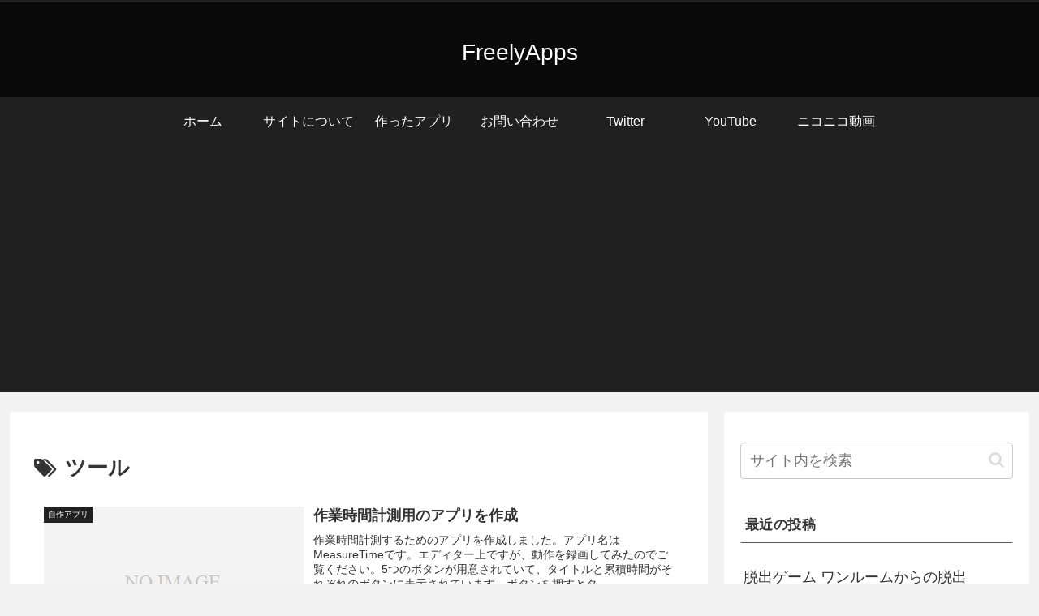

--- FILE ---
content_type: text/html; charset=UTF-8
request_url: https://freelyapps.net/wp/wp-admin/admin-ajax.php
body_size: -25
content:
347422.5d4bafff527b5a452d8c7aea65b11e03

--- FILE ---
content_type: text/html; charset=utf-8
request_url: https://www.google.com/recaptcha/api2/aframe
body_size: 265
content:
<!DOCTYPE HTML><html><head><meta http-equiv="content-type" content="text/html; charset=UTF-8"></head><body><script nonce="IG1Razcz6dD7rdaDv-sh0w">/** Anti-fraud and anti-abuse applications only. See google.com/recaptcha */ try{var clients={'sodar':'https://pagead2.googlesyndication.com/pagead/sodar?'};window.addEventListener("message",function(a){try{if(a.source===window.parent){var b=JSON.parse(a.data);var c=clients[b['id']];if(c){var d=document.createElement('img');d.src=c+b['params']+'&rc='+(localStorage.getItem("rc::a")?sessionStorage.getItem("rc::b"):"");window.document.body.appendChild(d);sessionStorage.setItem("rc::e",parseInt(sessionStorage.getItem("rc::e")||0)+1);localStorage.setItem("rc::h",'1768958330969');}}}catch(b){}});window.parent.postMessage("_grecaptcha_ready", "*");}catch(b){}</script></body></html>

--- FILE ---
content_type: text/javascript
request_url: https://unity-assetstorev2-prd.storage.googleapis.com/cdn-origin/assets/as/LinkMaker_LinkMakerEmbedController.685d637e6ed1adf401bd.bundle.js
body_size: 4710
content:
window.LinkMaker_LinkMakerEmbedController=webpackJsonp_name_([32],{1255:function(e,t,a){a(16),e.exports=a(1256)},1256:function(e,t,a){"use strict";function i(e){return e&&e.__esModule?e:{default:e}}Object.defineProperty(t,"__esModule",{value:!0});var n=a(18),l=i(n),r=a(1257),o=i(r),s=a(1259),d=i(s);t.default=(0,l.default)({modules:[o.default],component:d.default})},1257:function(e,t,a){"use strict";Object.defineProperty(t,"__esModule",{value:!0});var i=a(1258),n=function(e){return e&&e.__esModule?e:{default:e}}(i);t.default={embed:[n.default]}},1258:function(e,t,a){"use strict";(function(e){function i(e){var t=e.state,a=e.graphql,i=t.get("embedDetail.slug"),n=t.get("embedDetail.page")||1;return i?a.query({query:l.default,variables:{slug:i,page:n,size:100}}):null}Object.defineProperty(t,"__esModule",{value:!0});var n=a(201),l=function(e){return e&&e.__esModule?e:{default:e}}(n);t.default={name:e,depends:[],signals:{INITIAL_DATA:[i]},getServices:function(){},getState:function(){return{}}}}).call(t,"views/as/modules/linkMaker/EmbedStore.js")},1259:function(e,t,a){"use strict";function i(e){return e&&e.__esModule?e:{default:e}}function n(e,t){if(!(e instanceof t))throw new TypeError("Cannot call a class as a function")}function l(e,t){if(!e)throw new ReferenceError("this hasn't been initialised - super() hasn't been called");return!t||"object"!=typeof t&&"function"!=typeof t?e:t}function r(e,t){if("function"!=typeof t&&null!==t)throw new TypeError("Super expression must either be null or a function, not "+typeof t);e.prototype=Object.create(t&&t.prototype,{constructor:{value:e,enumerable:!1,writable:!0,configurable:!0}}),t&&(Object.setPrototypeOf?Object.setPrototypeOf(e,t):e.__proto__=t)}function o(e,t){return Object.freeze(Object.defineProperties(e,{raw:{value:Object.freeze(t)}}))}Object.defineProperty(t,"__esModule",{value:!0}),t.default=void 0;var s,d,u,_,c,m,E=function(){function e(e,t){for(var a=0;a<t.length;a++){var i=t[a];i.enumerable=i.enumerable||!1,i.configurable=!0,"value"in i&&(i.writable=!0),Object.defineProperty(e,i.key,i)}}return function(t,a,i){return a&&e(t.prototype,a),i&&e(t,i),t}}(),S=o(["embedDetail.variant"],["embedDetail.variant"]),p=o(["embedDetail.pubref"],["embedDetail.pubref"]),f=o(["embedDetail.aid"],["embedDetail.aid"]),T=o(["embedDetail.slug"],["embedDetail.slug"]),O=o(["embedDetail.page"],["embedDetail.page"]),A=a(0),N=i(A),k=a(2),R=i(k),v=a(1),g=i(v),I=a(6),b=a(4),L=a(3),P=i(L),y=a(1260),C=i(y),h=a(10),D=i(h),U=a(5),M=i(U),w=a(7),F=i(w),B=a(281),G=i(B),H=a(181),K=i(H),j=a(13),V=a(201),z=i(V),Y=(s=(0,I.decorator)({variant:(0,b.state)(S),pubref:(0,b.state)(p),aid:(0,b.state)(f),data:(0,j.readQuery)((0,b.state)(T),(0,b.state)(O),function(e,t){return{query:z.default,variables:{slug:e,page:t||1,size:100}}})}),d=(0,P.default)(C.default),u=(0,M.default)(G.default),s(_=d(_=u((m=c=function(e){function t(){var e,a,i,r;n(this,t);for(var o=arguments.length,s=Array(o),d=0;d<o;d++)s[d]=arguments[d];return a=i=l(this,(e=t.__proto__||Object.getPrototypeOf(t)).call.apply(e,[this].concat(s))),i.generateAffiliateLink=function(e,t,a){var i="https://prf.hn/click/";return e&&(i+="camref:"+e+"/"),t&&(i+="pubref:"+t+"/"),i+="destination:"+F.default.DEFAULT_URL,a&&(i+=a),i},r=a,l(i,r)}return r(t,e),E(t,[{key:"renderHeader",value:function(){var e=this.props,t=e.variant,a=e.aid,i=e.pubref,n="/";return n=this.generateAffiliateLink(a,i,n),N.default.createElement("div",{className:this.ss("header","header-"+t.toLowerCase())},N.default.createElement("div",{className:this.ss("uas")},N.default.createElement(K.default,{url:n,clickable:!0,variant:"asset-store-light"})))}},{key:"renderList",value:function(){var e=this,t=this.props,a=t.data,i=t.aid,n=t.pubref,l=(0,D.default)(a,"listDetail.packages.results",[]),r=[];return l.forEach(function(t){var a=[],l=e.generateAffiliateLink(i,n,"/packages/"+t.category.slug+"/"+(t.slug||t.id)),o=e.generateAffiliateLink(i,n,"/publishers/"+t.publisher.id);if(t.rating)for(var s=0;s<t.rating.average;s+=1)a.push(N.default.createElement("span",{key:"rating-"+t.id+"-"+s,className:e.ss("rating")},"★"));var d=[];t.originalPrice&&(t.originalPrice.isFree?d.push(N.default.createElement("a",{key:"buy-"+t.id,className:e.ss("buy"),href:l},"Free Download")):(d.push(N.default.createElement("a",{key:"buy-"+t.id,className:e.ss("buy"),href:l},"Buy ",e.__("price",{value:parseFloat(t.originalPrice.finalPrice)}))),t.originalPrice.finalPrice!==t.originalPrice.originalPrice&&d.push(N.default.createElement("del",{key:"buy-del-"+t.id},e.__("price",{value:parseFloat(t.originalPrice.originalPrice)}))))),r.push(N.default.createElement("li",{key:t.id},N.default.createElement("a",{href:l},N.default.createElement("img",{src:t.mainImage.icon,alt:t.name})),N.default.createElement("div",{className:e.ss("meta")},N.default.createElement("a",{href:l},t.name),N.default.createElement("br",null),N.default.createElement("a",{href:o},t.publisher.name),N.default.createElement("br",null),a,N.default.createElement("br",null),d,N.default.createElement("br",null))))}),r}},{key:"render",value:function(){var e=this.props.variant;return N.default.createElement("div",{className:this.ss("linkmaker-embed")},this.renderHeader(),N.default.createElement("ul",{className:this.ss("list-"+e.toLowerCase())},this.renderList()))}}]),t}(R.default),c.propTypes={variant:g.default.string,pubref:g.default.string,aid:g.default.string,data:g.default.object},_=m))||_)||_)||_);t.default=Y},1260:function(e,t){e.exports={"linkmaker-embed":"_3wm_n",header:"_fhsS",uas:"_2-gtm",text:"_2MsEI",unity:"MAqKk","header-widget-medium":"_2uUqW","header-widget-medium-light":"MtUAz","header-widget-wide":"_1-4SB","header-widget-wide-light":"f07P3",meta:"_1dL5o",buy:"_28lTy",rating:"_2vp6g","list-widget-wide-light":"_1xgcw","list-widget-wide":"_2LLTA"}},14:function(e,t){!function(){e.exports=window.moment}()},17:function(e,t){!function(){e.exports=window.numbro}()},201:function(e,t,a){var i={kind:"Document",definitions:[{kind:"OperationDefinition",operation:"query",name:{kind:"Name",value:"TopAssetsQuery"},variableDefinitions:[{kind:"VariableDefinition",variable:{kind:"Variable",name:{kind:"Name",value:"slug"}},type:{kind:"NamedType",name:{kind:"Name",value:"String"}},defaultValue:null},{kind:"VariableDefinition",variable:{kind:"Variable",name:{kind:"Name",value:"page"}},type:{kind:"NamedType",name:{kind:"Name",value:"Int"}},defaultValue:null},{kind:"VariableDefinition",variable:{kind:"Variable",name:{kind:"Name",value:"size"}},type:{kind:"NamedType",name:{kind:"Name",value:"Int"}},defaultValue:null},{kind:"VariableDefinition",variable:{kind:"Variable",name:{kind:"Name",value:"orderBy"}},type:{kind:"NamedType",name:{kind:"Name",value:"String"}},defaultValue:null}],directives:[],selectionSet:{kind:"SelectionSet",selections:[{kind:"Field",alias:null,name:{kind:"Name",value:"listDetail"},arguments:[{kind:"Argument",name:{kind:"Name",value:"listId"},value:{kind:"Variable",name:{kind:"Name",value:"slug"}}}],directives:[],selectionSet:{kind:"SelectionSet",selections:[{kind:"FragmentSpread",name:{kind:"Name",value:"list"},directives:[]},{kind:"Field",alias:null,name:{kind:"Name",value:"creator"},arguments:[],directives:[],selectionSet:{kind:"SelectionSet",selections:[{kind:"InlineFragment",typeCondition:{kind:"NamedType",name:{kind:"Name",value:"UserProfile"}},directives:[],selectionSet:{kind:"SelectionSet",selections:[{kind:"Field",alias:null,name:{kind:"Name",value:"id"},arguments:[],directives:[],selectionSet:null},{kind:"Field",alias:null,name:{kind:"Name",value:"name"},arguments:[],directives:[],selectionSet:null},{kind:"Field",name:{kind:"Name",value:"__typename"}}]}},{kind:"InlineFragment",typeCondition:{kind:"NamedType",name:{kind:"Name",value:"PublisherProfile"}},directives:[],selectionSet:{kind:"SelectionSet",selections:[{kind:"Field",alias:null,name:{kind:"Name",value:"id"},arguments:[],directives:[],selectionSet:null},{kind:"Field",alias:null,name:{kind:"Name",value:"name"},arguments:[],directives:[],selectionSet:null},{kind:"Field",name:{kind:"Name",value:"__typename"}}]}},{kind:"Field",name:{kind:"Name",value:"__typename"}}]}},{kind:"Field",alias:null,name:{kind:"Name",value:"packages"},arguments:[{kind:"Argument",name:{kind:"Name",value:"page"},value:{kind:"Variable",name:{kind:"Name",value:"page"}}},{kind:"Argument",name:{kind:"Name",value:"size"},value:{kind:"Variable",name:{kind:"Name",value:"size"}}},{kind:"Argument",name:{kind:"Name",value:"orderBy"},value:{kind:"Variable",name:{kind:"Name",value:"orderBy"}}}],directives:[],selectionSet:{kind:"SelectionSet",selections:[{kind:"Field",alias:null,name:{kind:"Name",value:"total"},arguments:[],directives:[],selectionSet:null},{kind:"Field",alias:null,name:{kind:"Name",value:"results"},arguments:[],directives:[],selectionSet:{kind:"SelectionSet",selections:[{kind:"FragmentSpread",name:{kind:"Name",value:"product"},directives:[]},{kind:"Field",name:{kind:"Name",value:"__typename"}}]}},{kind:"Field",name:{kind:"Name",value:"__typename"}}]}},{kind:"Field",name:{kind:"Name",value:"__typename"}}]}}]}}],loc:{start:0,end:518}};i.definitions=i.definitions.concat(a(37).definitions),i.definitions=i.definitions.concat(a(62).definitions),e.exports=i},7:function(e,t){e.exports={NAME:"production",APP_NAME:"view_server",APP_VERSION:"1.0",SERVER_PORT:18088,PROMETHEUS_PORT:18089,CLUSTERING:!0,HOT_RELOAD:!1,RELEASE_BUILD:!0,SHOW_BUILD_PROGRESS:!1,UGLIFY_JS:!0,CSS_LOCAL_IDENTIFIER:!1,LONG_TERM_CACHE:!0,WITH_CONSOLE_LOG:!0,STORYBOOK:!1,HOTJAR_ENABLED:!1,PUBLIC_PATH:"https://unity-assetstorev2-prd.storage.googleapis.com/cdn-origin/",LOG_FOLDER:"/var/silkcloud/logs/mp_view",PUBLIC_ASSETS_FOLDER:"/gopath/src/gitlab.internal.unity3d.com/assetstore/asv2/view_server/public/assets",BUILD_ASSETS_FOLDER:"/gopath/src/gitlab.internal.unity3d.com/assetstore/asv2/view_server/build/assets",REQUEST_BASE_URL:"",REQUEST_BASE_URL_INTERNAL:"http://localhost:8080",REQUEST_TIMEOUT:6e5,DEFAULT_URL:"https://assetstore.unity.com",BATCH_INTERVAL:15,DEFAULT_TITLE:"Asset Store",DEFAULT_META_KEYWORDS:"Asset Store",DEFAULT_META_DESCRIPTION:"",USED_VIEW_FOLDER:"@(Search|Product|Cart|Account|CMS|Error|Editor|Cookies|CreatorPass|Download|LinkMaker|Order|Promotion|Publisher|Reward|Sale|SiteMap|Rokoko|Havok|Upload|User|Category|SineWave|Experiments)",LOCALES:["en_US","zh_CN","ko_KR","ja_JP"],MOMENT_LOCALE:{en_US:"",zh_CN:"zh-cn",ko_KR:"ko",ja_JP:"ja"},NUMBRO_LOCALE:{en_US:"",zh_CN:"zh-CN",ko_KR:"ko-KR",ja_JP:"ja-JP"},INTL_LOCALE:{en_US:"en-US",zh_CN:"zh-Hans-CN",ko_KR:"ko-KR",ja_JP:"ja-JP"},BASE_ID_URL:"https://id.unity.com",BASE_PAY_URL:"https://pay.unity.com",LOGIN_POPUP:!0,PROXY_HOST:"",PROXY_PORT:"",ASSET_CAMPAIGN_COOKIE_NAME:"Campaign",OPTANON_CONSENT_COOKIE_NAME:"OptanonConsent",PTANON_CONSENT_COOKIE_KEY:"groups",TARGETING_CATEGORY:"C0004:1",FUNCTIONAL_CATEGORY:"C0003:1",UNITY_HOME:"https://unity3d.com",ASSET_STORE_HOME_V1:"https://www.assetstore.unity3d.com/",ASSET_STORE_POPULAR_LIST:"/lists/hottest-packages-46926",ASSET_STORE_TOP_FREE_LIST:"/top-assets/top-free",ASSET_STORE_TOP_PAID_LIST:"/top-assets/top-paid",ASSET_STORE_TRENDING_LIST:"/top-assets/top-new",ASSET_STORE_PICKS_LIST:"/lists/staff-picks-6",ASSET_STORE_HOTTEST_LIST:"46926",ASSET_STORE_TOOLS:"/packages/category/asset-store-tools-115",CDP_TRACKER_BASE_URL:"https://prd-lender.cdp.internal.unity3d.com",CDP_TRACKER_INTERVAL:1e3,EMAIL_PATTERN:"^[a-zA-Z0-9._%+-]+@[a-zA-Z0-9.-]+\\.[a-zA-Z]{2,6}$",CLOUDFRONT_HOST:"d2ujflorbtfzji.cloudfront.net",ASV1_CDN_HOST:"assetstorev1-prd-cdn.unity3d.com",CDN_HOST:"assetstore-cdn-china-v1.unitychina.cn",ADMIN_HOST:"gen-as-admin-prd.storage.googleapis.com",ADMIN_CDN_HOST_CN:"cms-cdn-china.unitychina.cn",GRAVATAR:!0,SHOW_MULTI_ENTITY:!0,VSP:"134134",SHOW_TAG_INTRO:!1,TAG_INTRO_CHECK_IT_OUT:"/packages/tools/visual-scripting/bolt-87491",PUBLISHER_PANEL_URL:"https://publisher.unity.com",GET_UNITY:"https://store.unity.com",SUBS_DISCOUNT:"subs_discount",SUBS_DISCOUNT_PERCENTAGE:20,ENABLE_SUBS_DISCOUNT:!0,SHOW_POPULAR_TAGS:!0,STATES_COUNTRY:["CN","CA","US"],GAIA_ID:"42618",ROKOKO_ID:"127928",KIN_ID:"40761",HAVOK_ID:"150415",SUBS_FREE_PACKAGES:{},PROMO_ENABLED:!1,NO_PACKAGE_PRODUCTS:["81752"],DOWNLOAD_DISABLE_PRODUCTS:[],NO_DEPRECATED_HINT_PRODUCTS:["131449"],PROFILE_MIGRATION_COOKIE:"profileMigrateConfirmed",NO_FEEDBACK_COMPONENT:{"Search/BetaController":!0},ML_EXPERIMENT:"",ML_EXPERIMENT_CONTROL:"",ML_EXPERIMENT_TREATMENT:"",HEADER_ZINDEX:9997,BOTTOM_ZINDEX:5,COVER_PTAG:"@CoverFirst#",PUBLISHER_KITBASH:"49353",RESTRICTED_LICENSE_PUBLISHERS:["5217"],PROJECTQ_URL:"/",FEEDBACK_URL:"https://surveys.hotjar.com/s?siteId=744697&surveyId=130630",INTERNAL_WHITELIST:["adam@procedural-worlds.com","contact@syntystudios.com","info@3dforge.co.za","eric@sonicbloom.io","gabromedia@gmail.com","jjahuijbregts@gmail.com","justin@opsive.com","lanefox@gmail.com","lennart.johansen@gmail.com","contact@root-motion.com","ricardo@amplify.pt","rodolphe.langlois@protofactor.biz","cobus@cybersmart.co.za","somgabor@hotmail.com","synty@live.com","escpodgames@gmail.com","eric@sonicbloomgames.com"],RENDER_STREAMING_PRODUCTS:["115747"],GEO_LOCATION_URL:"https://geolocation.onetrust.com/cookieconsentpub/v1/geo/location/geofeed",EMAIL_OPT_IN_PACKAGES_INFO:["160890","190730","193401","193188","191206","193316","190730","199389","80868","195121","197902","202394","133081","187025","204307","205445","187797","207754","207413","209149","203298","211181","127333","218574","217313","226386","152964","229406","233489","232906"],EMAIL_OPT_IN_PACKAGES:["162973","189301","163598","99026","161664","187919","160890","190730","134502","148200","137731","161631","184352","175937","184712","193401","193188","191206","193316","190730","199389","80868","195121","197902","202394","133081","187025","204307","205445","187797","207754","207413","209149","203298","211181","127333","218574","217313","226386","152964","229406","233489","232906"],REWARD_AMOUNTS:[68,188,388],REWARD_SLUGS:["unity-pwyw-1-year-prepaid","unity-pwyw-monthly"],REWARD_PAY_URL:"https://pay.unity.com/cn-os/orders/new",OVERRIDE_TOP_BAR_MENU_CATEGORIES:{decentralization:"/decentralization-hub",ai:"/ai-hub"},OVERRIDE_TOP_BAR_MENU_CATEGORIES_COUNT:{ai:["tools/behavior-ai","tools/generative-ai","tools/ai-ml-integration"]},FAKE_TOP_BAR_MENU_CATEGORIES:[{name:"AI",slug:"ai",position:4}],UNITY_PUBLIHSERS:["Unity Technologies","Unity Edu","Unity Education","Unity Technologies Japan","unity-chan!","SpeedTree®"],AMPLITUDE_ANALYTICS_PROJECT_API_KEY:"a331ddf18d0a0ba0070793c7e48f7a2a",AMPLITUDE_ANALYTICS_API_URL:"https://api2.amplitude.com/2/httpapi",PROMO_PACKAGES:["68570","89041","15277","42618","95991","48977"],PROMO_PACKAGES_SPECIAL:["89041","15277"],CONNECT_URL:"https://connect.unity.com",ICON_PACKAGE_IDS:{ICON:"131448",ENVIRONMENT:"135106",CHARACTER:"135105",BONUS:"131449"}}},9:function(e,t){e.exports=browser_dll}},[1255]);